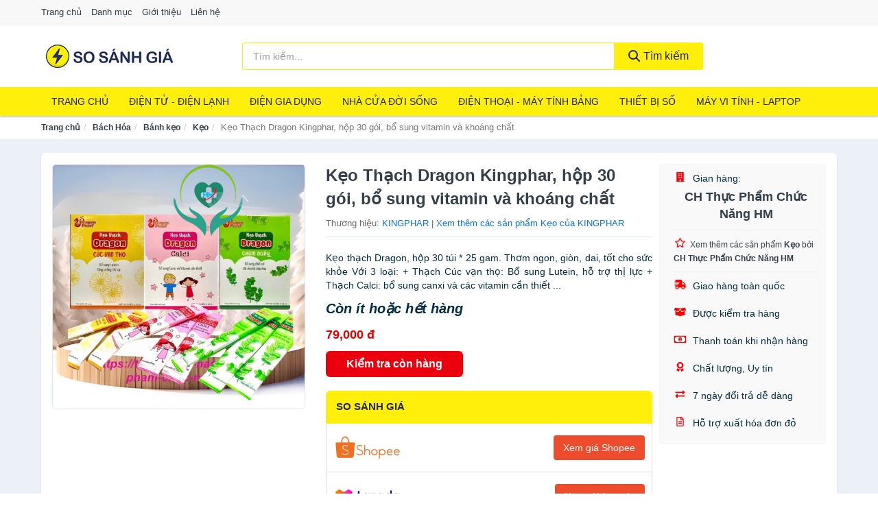

--- FILE ---
content_type: text/html; charset=UTF-8
request_url: https://sosanhgia.vn/keo-thach-dragon-kingphar-hop-30-nti274598197.html
body_size: 16441
content:
<!DOCTYPE html><html lang="vi"><head prefix="og: http://ogp.me/ns# fb: http://ogp.me/ns/fb# article: http://ogp.me/ns/article#"><meta charset="utf-8"><!--[if IE]><meta http-equiv='X-UA-Compatible' content='IE=edge,chrome=1'><![endif]--><meta name="viewport" content="width=device-width,minimum-scale=1,initial-scale=1"><title>Kẹo Thạch Dragon Kingphar, hộp 30 gói, bổ sung vitamin và khoáng chất - Kẹo Thương hiệu KINGPHAR | SoSanhGia.vn</title><meta name="description" content="Kẹo thạch Dragon, hộp 30 túi * 25 gam. Thơm ngon, giòn, dai, tốt cho sức khỏe Với 3 loại: + Thạch Cúc vạn thọ: Bổ sung Lutein, hỗ trợ thị lực + Thạch Calci: bổ sung canxi và các vitamin cần thiết ..."><meta name="keywords" content="Kẹo Thạch Dragon Kingphar, hộp 30 gói, bổ sung vitamin và khoáng chất"><meta name="robots" content="noodp"/><meta itemprop="name" content="Kẹo Thạch Dragon Kingphar, hộp 30 gói, bổ sung vitamin và khoáng chất - Kẹo Thương hiệu KINGPHAR | SoSanhGia.vn"><meta itemprop="description" content="Kẹo thạch Dragon, hộp 30 túi * 25 gam. Thơm ngon, giòn, dai, tốt cho sức khỏe Với 3 loại: + Thạch Cúc vạn thọ: Bổ sung Lutein, hỗ trợ thị lực + Thạch Calci: bổ sung canxi và các vitamin cần thiết ..."><meta itemprop="image" content="https://salt.tikicdn.com/ts/product/08/12/9d/1f1a84b41bc8468146f500e7d095eaa4.jpg"><meta name="twitter:card" content="summary"><meta name="twitter:site" content="SoSanhGia.vn"><meta name="twitter:title" content="Kẹo Thạch Dragon Kingphar, hộp 30 gói, bổ sung vitamin và khoáng chất - Kẹo Thương hiệu KINGPHAR | SoSanhGia.vn"><meta name="twitter:description" content="Kẹo thạch Dragon, hộp 30 túi * 25 gam. Thơm ngon, giòn, dai, tốt cho sức khỏe Với 3 loại: + Thạch Cúc vạn thọ: Bổ sung Lutein, hỗ trợ thị lực + Thạch Calci: bổ sung canxi và các vitamin cần thiết ..."><meta name="twitter:creator" content="@SoSanhGia.vn"><meta name="twitter:image" content="https://salt.tikicdn.com/ts/product/08/12/9d/1f1a84b41bc8468146f500e7d095eaa4.jpg"><meta property="og:title" content="Kẹo Thạch Dragon Kingphar, hộp 30 gói, bổ sung vitamin và khoáng chất - Kẹo Thương hiệu KINGPHAR | SoSanhGia.vn" /><meta property="og:type" content="website" /><meta property="og:url" content="https://sosanhgia.vn/keo-thach-dragon-kingphar-hop-30-nti274598197.html" /><meta property="og:image" content="https://salt.tikicdn.com/ts/product/08/12/9d/1f1a84b41bc8468146f500e7d095eaa4.jpg" /><meta property="og:description" content="Kẹo thạch Dragon, hộp 30 túi * 25 gam. Thơm ngon, giòn, dai, tốt cho sức khỏe Với 3 loại: + Thạch Cúc vạn thọ: Bổ sung Lutein, hỗ trợ thị lực + Thạch Calci: bổ sung canxi và các vitamin cần thiết ..." /><meta property="og:locale" content="vi_VN" /><meta property="og:site_name" content="So Sánh Giá" /><meta property="fb:app_id" content=""/><link rel="canonical" href="https://sosanhgia.vn/keo-thach-dragon-kingphar-hop-30-nti274598197.html" /><link rel="apple-touch-icon" sizes="180x180" href="https://sosanhgia.vn/img/icons/apple-touch-icon.png"><link rel="icon" type="image/png" sizes="32x32" href="https://sosanhgia.vn/img/icons/favicon-32x32.png"><link rel="icon" type="image/png" sizes="16x16" href="https://sosanhgia.vn/img/icons/favicon-16x16.png"><link rel="manifest" href="https://sosanhgia.vn/webmanifest.json"><link rel="mask-icon" href="https://sosanhgia.vn/img/icons/safari-pinned-tab.svg" color="#1d244a"><link rel="shortcut icon" href="/favicon.ico"><meta name="apple-mobile-web-app-title" content="So Sánh Giá"><meta name="application-name" content="So Sánh Giá"><meta name="msapplication-TileColor" content="#1d244a"><meta name="msapplication-TileImage" content="https://sosanhgia.vn/img/icons/mstile-144x144.png"><meta name="msapplication-config" content="https://sosanhgia.vn/img/icons/browserconfig.xml"><meta name="theme-color" content="#1d244a"><style type="text/css">html{font-family:-apple-system,BlinkMacSystemFont,"Segoe UI",Roboto,"Helvetica Neue",Arial,"Noto Sans",sans-serif,"Apple Color Emoji","Segoe UI Emoji","Segoe UI Symbol","Noto Color Emoji";-webkit-text-size-adjust:100%;-ms-text-size-adjust:100%}body{margin:0}article,aside,details,figcaption,figure,footer,header,hgroup,main,menu,nav,section,summary{display:block}audio,canvas,progress,video{display:inline-block;vertical-align:baseline}audio:not([controls]){display:none;height:0}[hidden],template{display:none}a{background-color:transparent}a:active,a:hover{outline:0}abbr[title]{border-bottom:1px dotted}b,strong{font-weight:600}dfn{font-style:italic}h1{margin:.67em 0;font-size:2em}mark{color:#000;background:#ff0}small{font-size:80%}sub,sup{position:relative;font-size:75%;line-height:0;vertical-align:baseline}sup{top:-.5em}sub{bottom:-.25em}img{border:0}svg:not(:root){overflow:hidden}figure{margin:1em 40px}hr{height:0;-webkit-box-sizing:content-box;-moz-box-sizing:content-box;box-sizing:content-box}pre{overflow:auto}code,kbd,pre,samp{font-family:monospace,monospace;font-size:1em}button,input,optgroup,select,textarea{margin:0;font:inherit;color:inherit}button{overflow:visible}button,select{text-transform:none}button,html input[type=button],input[type=reset],input[type=submit]{-webkit-appearance:button;cursor:pointer}button[disabled],html input[disabled]{cursor:default}button::-moz-focus-inner,input::-moz-focus-inner{padding:0;border:0}input{line-height:normal}input[type=checkbox],input[type=radio]{-webkit-box-sizing:border-box;-moz-box-sizing:border-box;box-sizing:border-box;padding:0}input[type=number]::-webkit-inner-spin-button,input[type=number]::-webkit-outer-spin-button{height:auto}input[type=search]{-webkit-box-sizing:content-box;-moz-box-sizing:content-box;box-sizing:content-box;-webkit-appearance:textfield}input[type=search]::-webkit-search-cancel-button,input[type=search]::-webkit-search-decoration{-webkit-appearance:none}fieldset{padding:.35em .625em .75em;margin:0 2px;border:1px solid silver}legend{padding:0;border:0}textarea{overflow:auto}optgroup{font-weight:600}table{border-spacing:0;border-collapse:collapse}td,th{padding:0}</style><link href="https://sosanhgia.vn/css/s1.css" rel="stylesheet"><!--[if lt IE 9]><script src="https://oss.maxcdn.com/html5shiv/3.7.3/html5shiv.min.js"></script><script src="https://oss.maxcdn.com/respond/1.4.2/respond.min.js"></script><![endif]--><script async src="https://www.googletagmanager.com/gtag/js?id=G-72G2J7DYS8"></script><script>window.dataLayer = window.dataLayer || [];function gtag(){dataLayer.push(arguments);}gtag('js', new Date());gtag('config', 'G-72G2J7DYS8');</script><link rel="amphtml" href="https://sosanhgia.vn/keo-thach-dragon-kingphar-hop-30-nti274598197.html?amp"><link href="https://sosanhgia.vn/css/lightslider.css" rel="stylesheet"><script src="https://cdn.onesignal.com/sdks/OneSignalSDK.js" async=""></script><script>var OneSignal = window.OneSignal || [];OneSignal.push(function() {OneSignal.init({appId: "453063ec-afeb-4da1-92e7-20e50e17bbe4"});});</script></head><body itemscope="" itemtype="http://schema.org/WebPage"><div id="header-top"><header itemscope="" itemtype="http://schema.org/WPHeader"><div id="top-header" class="hidden-xs"><div class="container"><div class="row"><div class="col-sm-12"><a href="https://sosanhgia.vn/" title="Trang chủ">Trang chủ</a> <a href="https://sosanhgia.vn/danh-muc/" title="Danh mục">Danh mục</a> <a href="https://sosanhgia.vn/p/gioi-thieu.html" title="Giới thiệu">Giới thiệu</a> <a href="https://sosanhgia.vn/p/lien-he.html" title="Liên hệ">Liên hệ</a></div></div></div></div><div id="main-header"><div class="container"><div class="row"><div class="col-xs-12 col-sm-4 col-md-3"><button type="button" class="visible-xs bnam-menu is-closed" data-toggle="offcanvas" aria-label="Menu"><span class="hamb-top"></span><span class="hamb-middle"></span><span class="hamb-bottom"></span></button><a href="https://sosanhgia.vn/" class="logo" itemprop="headline" title="SoSanhGia.vn"><img data-original="https://sosanhgia.vn/img/logo_header.jpg" class="lazy" alt="So Sánh Giá" src="[data-uri]" width="auto" height="auto"><noscript><img src="https://sosanhgia.vn/img/logo_header.jpg" alt="So Sánh Giá" srcset="https://sosanhgia.vn/img/logo_header@2x.jpg 2x"></noscript><span class="hidden" itemprop="description">So Sánh Giá</span></a></div><div id="header-search" class="hidden-xs col-sm-8 col-md-7"><form method="GET" action="https://sosanhgia.vn/" itemprop="potentialAction" itemscope="" itemtype="http://schema.org/SearchAction"><meta itemprop="target" content="https://sosanhgia.vn/?s={s}"><div class="input-group form"><input type="text" name="s" class="form-control" placeholder="Tìm kiếm..." aria-label="Tìm kiếm thương hiệu" value="" id="search-top"><span class="input-group-btn"><button class="btn btn-search-top" type="submit"><span class="s-icon"><span class="s-icon-circle"></span><span class="s-icon-rectangle"></span></span> Tìm kiếm</button></span></div></form></div></div></div></div></header></div><div id="search-mobi" class="container visible-xs"><div class="row"><div class="col-xs-12"><form method="GET" action="https://sosanhgia.vn/"><div class="input-group form"><input name="s" class="search-top form-control" placeholder="Tìm kiếm..." value="" type="text" aria-label="Tìm kiếm thương hiệu"><span class="input-group-btn"><button class="btn btn-danger btn-search-top" type="submit">Tìm kiếm</button></span></div></form></div></div></div><div id="header-nav"><div class="container"><nav id="main-nav" itemscope itemtype="http://schema.org/SiteNavigationElement" aria-label="Main navigation"><ul class="menu"><li><a href="https://sosanhgia.vn/" title="Trang chủ">Trang chủ</a></li><li class="dropdown"><a href="https://sosanhgia.vn/dien-tu-dien-lanh-4320/" title="Điện Tử - Điện Lạnh">Điện Tử - Điện Lạnh</a><ul class="dropdown-menu"><li><a href="https://sosanhgia.vn/tivi-5114/" title="Tivi">Tivi</a></li><li><a href="https://sosanhgia.vn/am-thanh-phu-kien-tivi-26667/" title="Âm thanh & Phụ kiện Tivi">Âm thanh & Phụ kiện Tivi</a></li><li><a href="https://sosanhgia.vn/may-giat-3961/" title="Máy giặt">Máy giặt</a></li><li><a href="https://sosanhgia.vn/may-say-quan-ao-3962/" title="Máy sấy quần áo">Máy sấy quần áo</a></li><li><a href="https://sosanhgia.vn/may-rua-chen-3963/" title="Máy rửa chén">Máy rửa chén</a></li><li><a href="https://sosanhgia.vn/may-lanh-may-dieu-hoa-3964/" title="Máy lạnh - Máy điều hòa">Máy lạnh - Máy điều hòa</a></li><li><a href="https://sosanhgia.vn/may-nuoc-nong-3965/" title="Máy nước nóng">Máy nước nóng</a></li><li><a href="https://sosanhgia.vn/tu-lanh-2427/" title="Tủ lạnh">Tủ lạnh</a></li><li><a href="https://sosanhgia.vn/tu-dong-tu-mat-3967/" title="Tủ đông - Tủ mát">Tủ đông - Tủ mát</a></li><li><a href="https://sosanhgia.vn/tu-uop-ruou-3968/" title="Tủ ướp rượu">Tủ ướp rượu</a></li><li><a href="https://sosanhgia.vn/phu-kien-dien-lanh-8173/" title="Phụ kiện điện lạnh">Phụ kiện điện lạnh</a></li></ul></li><li class="dropdown o-col"><a href="https://sosanhgia.vn/dien-gia-dung-1981/" title="Điện Gia Dụng">Điện Gia Dụng</a><ul class="dropdown-menu"><li><a href="https://sosanhgia.vn/do-dung-nha-bep-1983/" title="Đồ dùng nhà bếp">Đồ dùng nhà bếp</a></li><li><a href="https://sosanhgia.vn/thiet-bi-gia-dinh-2045/" title="Thiết bị gia đình">Thiết bị gia đình</a></li></ul></li><li class="dropdown"><a href="https://sosanhgia.vn/nha-cua-doi-song-1982/" title="Nhà Cửa Đời Sống">Nhà Cửa Đời Sống</a><ul class="dropdown-menu"><li><a href="https://sosanhgia.vn/nha-bep-2050/" title="Dụng cụ nhà bếp">Dụng cụ nhà bếp</a></li><li><a href="https://sosanhgia.vn/phong-an-2053/" title="Đồ dùng phòng ăn">Đồ dùng phòng ăn</a></li><li><a href="https://sosanhgia.vn/do-dung-phong-ngu-8412/" title="Đồ dùng phòng ngủ">Đồ dùng phòng ngủ</a></li><li><a href="https://sosanhgia.vn/noi-that-2249/" title="Nội thất">Nội thất</a></li><li><a href="https://sosanhgia.vn/trang-tri-nha-cua-2072/" title="Trang trí nhà cửa">Trang trí nhà cửa</a></li><li><a href="https://sosanhgia.vn/den-thiet-bi-chieu-sang-2114/" title="Đèn & thiết bị chiếu sáng">Đèn & thiết bị chiếu sáng</a></li><li><a href="https://sosanhgia.vn/ngoai-troi-san-vuon-2322/" title="Ngoài trời & sân vườn">Ngoài trời & sân vườn</a></li><li><a href="https://sosanhgia.vn/do-dung-va-thiet-bi-nha-tam-2065/" title="Đồ dùng và thiết bị nhà tắm">Đồ dùng và thiết bị nhà tắm</a></li><li><a href="https://sosanhgia.vn/sua-chua-nha-cua-2073/" title="Sửa chữa nhà cửa">Sửa chữa nhà cửa</a></li><li><a href="https://sosanhgia.vn/nhac-cu-10167/" title="Nhạc cụ">Nhạc cụ</a></li><li><a href="https://sosanhgia.vn/hoa-tuoi-va-cay-canh-18951/" title="Hoa tươi và cây cảnh">Hoa tươi và cây cảnh</a></li><li><a href="https://sosanhgia.vn/thiet-bi-dieu-khien-thong-minh-20591/" title="Thiết bị điều khiển thông minh">Thiết bị điều khiển thông minh</a></li><li><a href="https://sosanhgia.vn/dung-cu-diet-chuot-con-trung-23103/" title="Dụng cụ diệt chuột, côn trùng">Dụng cụ diệt chuột, côn trùng</a></li><li><a href="https://sosanhgia.vn/pin-va-dung-cu-sac-pin-23111/" title="Pin và dụng cụ sạc pin">Pin và dụng cụ sạc pin</a></li><li><a href="https://sosanhgia.vn/o-cam-dien-2120/" title="Ổ cắm điện">Ổ cắm điện</a></li><li><a href="https://sosanhgia.vn/dung-cu-ve-sinh-23117/" title="Dụng cụ vệ sinh">Dụng cụ vệ sinh</a></li><li><a href="https://sosanhgia.vn/phu-kien-giat-ui-23143/" title="Phụ kiện giặt ủi">Phụ kiện giặt ủi</a></li><li><a href="https://sosanhgia.vn/bao-ve-nha-cua-23145/" title="Bảo vệ nhà cửa">Bảo vệ nhà cửa</a></li><li><a href="https://sosanhgia.vn/do-tho-cung-23153/" title="Đồ thờ cúng">Đồ thờ cúng</a></li><li><a href="https://sosanhgia.vn/vat-pham-phong-thuy-5947/" title="Vật phẩm phong thủy">Vật phẩm phong thủy</a></li><li><a href="https://sosanhgia.vn/on-ap-bien-ap-11953/" title="Ổn áp, biến áp">Ổn áp, biến áp</a></li></ul></li><li class="dropdown o-col"><a href="https://sosanhgia.vn/dien-thoai-may-tinh-bang-1888/" title="Điện Thoại - Máy Tính Bảng">Điện Thoại - Máy Tính Bảng</a><ul class="dropdown-menu"><li><a href="https://sosanhgia.vn/dien-thoai-smartphone-1894/" title="Điện thoại Smartphone">Điện thoại Smartphone</a></li><li><a href="https://sosanhgia.vn/may-tinh-bang-1893/" title="Máy tính bảng">Máy tính bảng</a></li><li><a href="https://sosanhgia.vn/may-doc-sach-28955/" title="Máy đọc sách">Máy đọc sách</a></li><li><a href="https://sosanhgia.vn/dien-thoai-pho-thong-1895/" title="Điện thoại phổ thông">Điện thoại phổ thông</a></li><li><a href="https://sosanhgia.vn/dien-thoai-ban-8160/" title="Điện thoại bàn">Điện thoại bàn</a></li></ul></li><li class="dropdown o-col"><a href="https://sosanhgia.vn/thiet-bi-so-1914/" title="Thiết Bị Số">Thiết Bị Số</a><ul class="dropdown-menu"><li><a href="https://sosanhgia.vn/thiet-bi-am-thanh-va-phu-kien-8314/" title="Thiết Bị Âm Thanh và Phụ Kiện">Thiết Bị Âm Thanh và Phụ Kiện</a></li><li><a href="https://sosanhgia.vn/thiet-bi-choi-game-va-phu-kien-2766/" title="Thiết Bị Chơi Game và Phụ Kiện">Thiết Bị Chơi Game và Phụ Kiện</a></li><li><a href="https://sosanhgia.vn/thiet-bi-deo-thong-minh-va-phu-kien-8138/" title="Thiết Bị Đeo Thông Minh và Phụ Kiện">Thiết Bị Đeo Thông Minh và Phụ Kiện</a></li><li><a href="https://sosanhgia.vn/thiet-bi-thong-minh-va-linh-kien-dien-tu-28531/" title="Thiết Bị Thông Minh và Linh Kiện Điện Tử">Thiết Bị Thông Minh và Linh Kiện Điện Tử</a></li><li><a href="https://sosanhgia.vn/phu-kien-dien-thoai-va-may-tinh-bang-8313/" title="Phụ Kiện Điện Thoại và Máy Tính Bảng">Phụ Kiện Điện Thoại và Máy Tính Bảng</a></li><li><a href="https://sosanhgia.vn/phu-kien-may-tinh-va-laptop-28769/" title="Phụ kiện máy tính và Laptop">Phụ kiện máy tính và Laptop</a></li></ul></li><li class="dropdown o-col"><a href="https://sosanhgia.vn/may-vi-tinh-laptop-1945/" title="Máy Vi Tính - Laptop">Máy Vi Tính - Laptop</a><ul class="dropdown-menu"><li><a href="https://sosanhgia.vn/laptop-8194/" title="Laptop">Laptop</a></li><li><a href="https://sosanhgia.vn/thiet-bi-van-phong-thiet-bi-ngoai-vi-12983/" title="Thiết Bị Văn Phòng - Thiết Bị Ngoại Vi">Thiết Bị Văn Phòng - Thiết Bị Ngoại Vi</a></li><li><a href="https://sosanhgia.vn/thiet-bi-luu-tru-8159/" title="Thiết Bị Lưu Trữ">Thiết Bị Lưu Trữ</a></li><li><a href="https://sosanhgia.vn/thiet-bi-mang-2762/" title="Thiết Bị Mạng">Thiết Bị Mạng</a></li><li><a href="https://sosanhgia.vn/pc-may-tinh-bo-8192/" title="PC - Máy Tính Bộ">PC - Máy Tính Bộ</a></li><li><a href="https://sosanhgia.vn/linh-kien-may-tinh-phu-kien-may-tinh-8228/" title="Linh Kiện Máy Tính - Phụ Kiện Máy Tính">Linh Kiện Máy Tính - Phụ Kiện Máy Tính</a></li></ul></li><li class="dropdown o-col"><a href="https://sosanhgia.vn/may-anh-quay-phim-1900/" title="Máy Ảnh - Quay Phim">Máy Ảnh - Quay Phim</a><ul class="dropdown-menu"><li><a href="https://sosanhgia.vn/may-anh-28905/" title="Máy Ảnh">Máy Ảnh</a></li><li><a href="https://sosanhgia.vn/phu-kien-may-anh-may-quay-1917/" title="Phụ Kiện Máy Ảnh, Máy Quay">Phụ Kiện Máy Ảnh, Máy Quay</a></li><li><a href="https://sosanhgia.vn/balo-tui-dung-bao-da-1939/" title="Balo - Túi Đựng - Bao Da">Balo - Túi Đựng - Bao Da</a></li><li><a href="https://sosanhgia.vn/ong-kinh-ong-ngam-28893/" title="Ống Kính - Ống Ngắm">Ống Kính - Ống Ngắm</a></li><li><a href="https://sosanhgia.vn/ong-kinh-lens-2856/" title="Ống Kính (Lens)">Ống Kính (Lens)</a></li><li><a href="https://sosanhgia.vn/thiet-bi-anh-sang-28913/" title="Thiết Bị Ánh Sáng">Thiết Bị Ánh Sáng</a></li><li><a href="https://sosanhgia.vn/thiet-bi-quay-phim-28921/" title="Thiết Bị Quay Phim">Thiết Bị Quay Phim</a></li><li><a href="https://sosanhgia.vn/camera-giam-sat-4176/" title="Camera Giám Sát">Camera Giám Sát</a></li><li><a href="https://sosanhgia.vn/may-bay-camera-va-phu-kien-8146/" title="Máy Bay Camera và Phụ Kiện">Máy Bay Camera và Phụ Kiện</a></li><li><a href="https://sosanhgia.vn/camera-hanh-trinh-action-camera-va-phu-kien-28933/" title="Camera Hành Trình - Action Camera và Phụ Kiện">Camera Hành Trình - Action Camera và Phụ Kiện</a></li></ul></li><li class="dropdown o-col"><a href="https://sosanhgia.vn/me-va-be-2648/" title="Mẹ và Bé">Mẹ và Bé</a><ul class="dropdown-menu"><li><a href="https://sosanhgia.vn/ta-bim-cho-be-2650/" title="Tã, Bỉm">Tã, Bỉm</a></li><li><a href="https://sosanhgia.vn/dinh-duong-cho-be-8438/" title="Dinh dưỡng cho bé">Dinh dưỡng cho bé</a></li><li><a href="https://sosanhgia.vn/thuc-pham-an-dam-6667/" title="Thực phẩm ăn dặm">Thực phẩm ăn dặm</a></li><li><a href="https://sosanhgia.vn/dinh-duong-cho-me-10515/" title="Dinh dưỡng cho mẹ">Dinh dưỡng cho mẹ</a></li><li><a href="https://sosanhgia.vn/dinh-duong-cho-nguoi-lon-10517/" title="Dinh dưỡng cho người lớn">Dinh dưỡng cho người lớn</a></li><li><a href="https://sosanhgia.vn/do-dung-cho-be-11700/" title="Đồ dùng cho bé">Đồ dùng cho bé</a></li><li><a href="https://sosanhgia.vn/thoi-trang-cho-me-va-be-11702/" title="Thời Trang Cho Mẹ Và Bé">Thời Trang Cho Mẹ Và Bé</a></li><li><a href="https://sosanhgia.vn/do-choi-5349/" title="Đồ chơi">Đồ chơi</a></li><li><a href="https://sosanhgia.vn/cham-soc-me-mang-thai-sau-sinh-2739/" title="Chăm sóc mẹ mang thai, sau sinh">Chăm sóc mẹ mang thai, sau sinh</a></li><li><a href="https://sosanhgia.vn/chuan-bi-mang-thai-10669/" title="Chuẩn bị mang thai">Chuẩn bị mang thai</a></li></ul></li><li class="dropdown"><a href="https://sosanhgia.vn/the-thao-da-ngoai-2074/" title="Thể Thao - Dã Ngoại">Thể Thao - Dã Ngoại</a><ul class="dropdown-menu"><li><a href="https://sosanhgia.vn/cac-mon-the-thao-choi-vot-8510/" title="Các môn thể thao chơi vợt">Các môn thể thao chơi vợt</a></li><li><a href="https://sosanhgia.vn/the-thao-dong-doi-4326/" title="Các môn thể thao đồng đội">Các môn thể thao đồng đội</a></li><li><a href="https://sosanhgia.vn/cac-mon-the-thao-doi-khang-23219/" title="Các môn thể thao đối kháng">Các môn thể thao đối kháng</a></li><li><a href="https://sosanhgia.vn/cac-mon-the-thao-khac-24101/" title="Các môn thể thao khác">Các môn thể thao khác</a></li><li><a href="https://sosanhgia.vn/dung-cu-thiet-bi-tap-the-thao-24227/" title="Dụng cụ - thiết bị tập thể thao">Dụng cụ - thiết bị tập thể thao</a></li><li><a href="https://sosanhgia.vn/giay-the-thao-nam-6925/" title="Giày thể thao nam">Giày thể thao nam</a></li><li><a href="https://sosanhgia.vn/trang-phuc-the-thao-nam-6239/" title="Trang phục thể thao nam">Trang phục thể thao nam</a></li><li><a href="https://sosanhgia.vn/giay-the-thao-nu-6926/" title="Giày thể thao nữ">Giày thể thao nữ</a></li><li><a href="https://sosanhgia.vn/trang-phuc-the-thao-nu-6240/" title="Trang phục thể thao nữ">Trang phục thể thao nữ</a></li><li><a href="https://sosanhgia.vn/dung-cu-leo-nui-24357/" title="Dụng cụ leo núi">Dụng cụ leo núi</a></li><li><a href="https://sosanhgia.vn/do-dung-da-ngoai-8527/" title="Đồ dùng dã ngoại">Đồ dùng dã ngoại</a></li><li><a href="https://sosanhgia.vn/dung-cu-cau-ca-24393/" title="Dụng cụ câu cá">Dụng cụ câu cá</a></li><li><a href="https://sosanhgia.vn/phu-kien-the-thao-24405/" title="Phụ kiện thể thao">Phụ kiện thể thao</a></li><li><a href="https://sosanhgia.vn/the-thao-duoi-nuoc-8512/" title="Thể thao dưới nước">Thể thao dưới nước</a></li><li><a href="https://sosanhgia.vn/thuc-pham-bo-sung-nang-luong-10902/" title="Thực phẩm bổ sung năng lượng">Thực phẩm bổ sung năng lượng</a></li></ul></li><li class="dropdown o-col"><a href="https://sosanhgia.vn/o-to-xe-may-xe-dap-8693/" title="Ô Tô - Xe Máy - Xe Đạp">Ô Tô - Xe Máy - Xe Đạp</a><ul class="dropdown-menu"><li><a href="https://sosanhgia.vn/xe-may-8696/" title="Xe máy">Xe máy</a></li><li><a href="https://sosanhgia.vn/xe-dien-6169/" title="Xe điện">Xe điện</a></li><li><a href="https://sosanhgia.vn/xe-dap-8530/" title="Xe đạp">Xe đạp</a></li><li><a href="https://sosanhgia.vn/xe-scooter-8534/" title="Xe Scooter">Xe Scooter</a></li><li><a href="https://sosanhgia.vn/phu-kien-cham-soc-xe-24931/" title="Phụ kiện - Chăm sóc xe">Phụ kiện - Chăm sóc xe</a></li><li><a href="https://sosanhgia.vn/dich-vu-lap-dat-17307/" title="Dịch vụ, lắp đặt">Dịch vụ, lắp đặt</a></li></ul></li><li class="dropdown o-col"><a href="https://sosanhgia.vn/sach-8421/" title="Sách">Sách</a><ul class="dropdown-menu"><li><a href="https://sosanhgia.vn/sach-tieng-anh-419/" title="English Books">English Books</a></li><li><a href="https://sosanhgia.vn/sach-truyen-tieng-viet-415/" title="Sách tiếng Việt">Sách tiếng Việt</a></li><li><a href="https://sosanhgia.vn/van-phong-pham-qua-luu-niem-7840/" title="Văn phòng phẩm">Văn phòng phẩm</a></li><li><a href="https://sosanhgia.vn/qua-luu-niem-18427/" title="Quà lưu niệm">Quà lưu niệm</a></li></ul></li><li class="dropdown"><a href="https://sosanhgia.vn/lam-dep-suc-khoe-1619/" title="Làm Đẹp - Sức Khỏe">Làm Đẹp - Sức Khỏe</a><ul class="dropdown-menu"><li><a href="https://sosanhgia.vn/cham-soc-da-mat-1681/" title="Chăm sóc da mặt">Chăm sóc da mặt</a></li><li><a href="https://sosanhgia.vn/trang-diem-1683/" title="Trang điểm">Trang điểm</a></li><li><a href="https://sosanhgia.vn/cham-soc-ca-nhan-1693/" title="Chăm sóc cá nhân">Chăm sóc cá nhân</a></li><li><a href="https://sosanhgia.vn/cham-soc-co-the-1691/" title="Chăm sóc cơ thể">Chăm sóc cơ thể</a></li><li><a href="https://sosanhgia.vn/duoc-my-pham-5973/" title="Dược mỹ phẩm">Dược mỹ phẩm</a></li><li><a href="https://sosanhgia.vn/san-pham-thien-nhien-handmade-5972/" title="Sản phẩm thiên nhiên">Sản phẩm thiên nhiên</a></li><li><a href="https://sosanhgia.vn/cham-soc-toc-da-dau-1690/" title="Chăm sóc tóc và da đầu">Chăm sóc tóc và da đầu</a></li><li><a href="https://sosanhgia.vn/nuoc-hoa-1694/" title="Nước hoa">Nước hoa</a></li><li><a href="https://sosanhgia.vn/thiet-bi-lam-dep-2405/" title="Thiết bị làm đẹp">Thiết bị làm đẹp</a></li><li><a href="https://sosanhgia.vn/thiet-bi-cham-soc-suc-khoe-2406/" title="Thiết bị chăm sóc sức khỏe">Thiết bị chăm sóc sức khỏe</a></li><li><a href="https://sosanhgia.vn/ho-tro-tinh-duc-8241/" title="Hỗ trợ tình dục">Hỗ trợ tình dục</a></li><li><a href="https://sosanhgia.vn/bo-san-pham-lam-dep-8260/" title="Bộ sản phẩm làm đẹp">Bộ sản phẩm làm đẹp</a></li><li><a href="https://sosanhgia.vn/tinh-dau-spa-11447/" title="Tinh dầu spa">Tinh dầu spa</a></li></ul></li><li class="dropdown"><a href="https://sosanhgia.vn/bach-hoa-4483/" title="Bách Hóa">Bách Hóa</a><ul class="dropdown-menu"><li><a href="https://sosanhgia.vn/cham-soc-nha-cua-15177/" title="Chăm sóc nhà cửa">Chăm sóc nhà cửa</a></li><li><a href="https://sosanhgia.vn/banh-keo-4520/" title="Bánh kẹo">Bánh kẹo</a></li><li><a href="https://sosanhgia.vn/thuc-pham-15173/" title="Thực phẩm">Thực phẩm</a></li><li><a href="https://sosanhgia.vn/do-uong-giai-khat-24123/" title="Đồ uống - Giải khát">Đồ uống - Giải khát</a></li><li><a href="https://sosanhgia.vn/gia-vi-4521/" title="Gia vị">Gia vị</a></li><li><a href="https://sosanhgia.vn/thu-cung-5550/" title="Chăm sóc thú cưng">Chăm sóc thú cưng</a></li><li><a href="https://sosanhgia.vn/bo-qua-tang-11446/" title="Bộ quà tặng">Bộ quà tặng</a></li><li><a href="https://sosanhgia.vn/do-uong-pha-che-23097/" title="Đồ uống - Pha chế">Đồ uống - Pha chế</a></li><li><a href="https://sosanhgia.vn/thuc-pham-chay-5578/" title="Thực phẩm chay">Thực phẩm chay</a></li><li><a href="https://sosanhgia.vn/thuc-pham-bo-duong-8339/" title="Thực phẩm bổ dưỡng">Thực phẩm bổ dưỡng</a></li><li><a href="https://sosanhgia.vn/thuc-pham-bao-ve-suc-khoe-11350/" title="Thực phẩm bảo vệ sức khỏe">Thực phẩm bảo vệ sức khỏe</a></li><li><a href="https://sosanhgia.vn/thuc-pham-cao-cap-11445/" title="Thực phẩm cao cấp">Thực phẩm cao cấp</a></li><li><a href="https://sosanhgia.vn/thuc-pham-huu-co-11759/" title="Thực phẩm hữu cơ">Thực phẩm hữu cơ</a></li></ul></li><li class="dropdown"><a href="https://sosanhgia.vn/thoi-trang-nam-1014/" title="Thời trang Nam">Thời trang Nam</a><ul class="dropdown-menu"><li><a href="https://sosanhgia.vn/ao-thun-nam-1016/" title="Áo thun nam">Áo thun nam</a></li><li><a href="https://sosanhgia.vn/ao-so-mi-nam-1017/" title="Áo sơ mi nam">Áo sơ mi nam</a></li><li><a href="https://sosanhgia.vn/ao-vest-ao-khoac-nam-1024/" title="Áo vest - Áo khoác nam">Áo vest - Áo khoác nam</a></li><li><a href="https://sosanhgia.vn/ao-hoodie-nam-10481/" title="Áo hoodie nam">Áo hoodie nam</a></li><li><a href="https://sosanhgia.vn/ao-ni-ao-len-nam-4645/" title="Áo nỉ - Áo len nam">Áo nỉ - Áo len nam</a></li><li><a href="https://sosanhgia.vn/quan-nam-27661/" title="Quần nam">Quần nam</a></li><li><a href="https://sosanhgia.vn/do-ngu-do-mac-nha-nam-27669/" title="Đồ ngủ, đồ mặc nhà nam">Đồ ngủ, đồ mặc nhà nam</a></li><li><a href="https://sosanhgia.vn/do-doi-do-gia-dinh-nam-49615/" title="Đồ đôi - Đồ gia đình nam">Đồ đôi - Đồ gia đình nam</a></li><li><a href="https://sosanhgia.vn/do-lot-nam-27647/" title="Đồ lót nam">Đồ lót nam</a></li><li><a href="https://sosanhgia.vn/quan-ao-nam-kich-co-lon-49623/" title="Quần áo nam kích cỡ lớn">Quần áo nam kích cỡ lớn</a></li><li><a href="https://sosanhgia.vn/quan-ao-nam-trung-nien-49631/" title="Quần áo nam trung niên">Quần áo nam trung niên</a></li><li><a href="https://sosanhgia.vn/do-boi-do-di-bien-nam-16103/" title="Đồ bơi - Đồ đi biển nam">Đồ bơi - Đồ đi biển nam</a></li></ul></li><li class="dropdown o-col"><a href="https://sosanhgia.vn/thoi-trang-nu-1030/" title="Thời trang Nữ">Thời trang Nữ</a><ul class="dropdown-menu"><li><a href="https://sosanhgia.vn/ao-nu-1797/" title="Áo nữ">Áo nữ</a></li><li><a href="https://sosanhgia.vn/dam-vay-lien-1040/" title="Đầm nữ">Đầm nữ</a></li><li><a href="https://sosanhgia.vn/chan-vay-nu-5503/" title="Chân váy">Chân váy</a></li><li><a href="https://sosanhgia.vn/quan-nu-27699/" title="Quần nữ">Quần nữ</a></li><li><a href="https://sosanhgia.vn/ao-khoac-nu-1035/" title="Áo khoác nữ">Áo khoác nữ</a></li><li><a href="https://sosanhgia.vn/ao-lien-quan-bo-trang-phuc-1801/" title="Áo liền quần - Bộ trang phục">Áo liền quần - Bộ trang phục</a></li><li><a href="https://sosanhgia.vn/thoi-trang-bau-va-sau-sinh-49471/" title="Thời trang bầu và sau sinh">Thời trang bầu và sau sinh</a></li><li><a href="https://sosanhgia.vn/thoi-trang-trung-nien-49483/" title="Thời trang trung niên">Thời trang trung niên</a></li><li><a href="https://sosanhgia.vn/do-ngu-do-mac-nha-nu-1607/" title="Đồ ngủ - Đồ mặc nhà nữ">Đồ ngủ - Đồ mặc nhà nữ</a></li><li><a href="https://sosanhgia.vn/trang-phuc-boi-nu-6278/" title="Trang phục bơi nữ">Trang phục bơi nữ</a></li></ul></li><li class="dropdown o-col"><a href="https://sosanhgia.vn/tui-thoi-trang-nam-27715/" title="Túi thời trang Nam">Túi thời trang Nam</a><ul class="dropdown-menu"><li><a href="https://sosanhgia.vn/tui-xach-cong-so-nam-5436/" title="Túi xách công sở nam">Túi xách công sở nam</a></li><li><a href="https://sosanhgia.vn/phu-kien-nam-tui-xach-1057/" title="Túi đeo chéo nam">Túi đeo chéo nam</a></li><li><a href="https://sosanhgia.vn/tui-bao-tu-tui-deo-bung-49749/" title="Túi bao tử, túi đeo bụng">Túi bao tử, túi đeo bụng</a></li><li><a href="https://sosanhgia.vn/vi-nam-1058/" title="Ví nam">Ví nam</a></li></ul></li><li class="dropdown o-col"><a href="https://sosanhgia.vn/tui-thoi-trang-nu-1075/" title="Túi thời trang Nữ">Túi thời trang Nữ</a><ul class="dropdown-menu"><li><a href="https://sosanhgia.vn/tui-deo-vai-nu-4658/" title="Túi tote nữ">Túi tote nữ</a></li><li><a href="https://sosanhgia.vn/tui-deo-cheo-tui-deo-vai-nu-4657/" title="Túi đeo chéo, túi đeo vai nữ">Túi đeo chéo, túi đeo vai nữ</a></li><li><a href="https://sosanhgia.vn/tui-cam-tay-nu-4659/" title="Túi xách tay nữ">Túi xách tay nữ</a></li><li><a href="https://sosanhgia.vn/vi-bop-nu-4660/" title="Ví nữ">Ví nữ</a></li><li><a href="https://sosanhgia.vn/phu-kien-tui-8451/" title="Phụ kiện túi">Phụ kiện túi</a></li></ul></li><li class="dropdown o-col"><a href="https://sosanhgia.vn/giay-dep-nam-1785/" title="Giày - Dép Nam">Giày - Dép Nam</a><ul class="dropdown-menu"><li><a href="https://sosanhgia.vn/giay-the-thao-nam-27671/" title="Giày thể thao nam">Giày thể thao nam</a></li><li><a href="https://sosanhgia.vn/giay-luoi-nam-5439/" title="Giày lười nam">Giày lười nam</a></li><li><a href="https://sosanhgia.vn/giay-tay-cong-so-1680/" title="Giày tây nam">Giày tây nam</a></li><li><a href="https://sosanhgia.vn/giay-sandals-nam-5440/" title="Giày sandals nam">Giày sandals nam</a></li><li><a href="https://sosanhgia.vn/dep-nam-5441/" title="Dép nam">Dép nam</a></li><li><a href="https://sosanhgia.vn/giay-boots-nam-8436/" title="Giày boots nam">Giày boots nam</a></li><li><a href="https://sosanhgia.vn/phu-kien-giay-nam-8437/" title="Phụ kiện giày nam">Phụ kiện giày nam</a></li></ul></li><li class="dropdown o-col"><a href="https://sosanhgia.vn/giay-dep-nu-1802/" title="Giày - Dép Nữ">Giày - Dép Nữ</a><ul class="dropdown-menu"><li><a href="https://sosanhgia.vn/giay-cao-got-8454/" title="Giày cao gót">Giày cao gót</a></li><li><a href="https://sosanhgia.vn/giay-the-thao-nu-27703/" title="Giày thể thao nữ">Giày thể thao nữ</a></li><li><a href="https://sosanhgia.vn/giay-sandals-nu-4649/" title="Giày sandals nữ">Giày sandals nữ</a></li><li><a href="https://sosanhgia.vn/giay-bup-be-1291/" title="Giày búp bê">Giày búp bê</a></li><li><a href="https://sosanhgia.vn/giay-de-xuong-nu-1107/" title="Giày Đế xuồng nữ">Giày Đế xuồng nữ</a></li><li><a href="https://sosanhgia.vn/giay-boots-nu-1080/" title="Giày boots nữ">Giày boots nữ</a></li><li><a href="https://sosanhgia.vn/dep-guoc-nu-1083/" title="Dép - Guốc nữ">Dép - Guốc nữ</a></li><li><a href="https://sosanhgia.vn/giay-luoi-nu-4650/" title="Giày lười nữ">Giày lười nữ</a></li><li><a href="https://sosanhgia.vn/phu-kien-giay-8456/" title="Phụ kiện giày">Phụ kiện giày</a></li></ul></li><li class="dropdown o-col"><a href="https://sosanhgia.vn/balo-va-vali-6099/" title="Balo và Vali">Balo và Vali</a><ul class="dropdown-menu"><li><a href="https://sosanhgia.vn/balo-27707/" title="Balo">Balo</a></li><li><a href="https://sosanhgia.vn/balo-cap-tui-chong-soc-laptop-27711/" title="Balo, cặp, túi chống sốc laptop">Balo, cặp, túi chống sốc laptop</a></li><li><a href="https://sosanhgia.vn/tui-du-lich-va-phu-kien-8486/" title="Túi du lịch và phụ kiện">Túi du lịch và phụ kiện</a></li><li><a href="https://sosanhgia.vn/vali-phu-kien-vali-6625/" title="Vali, phụ kiện vali">Vali, phụ kiện vali</a></li></ul></li><li class="dropdown o-col"><a href="https://sosanhgia.vn/dong-ho-va-trang-suc-8470/" title="Đồng hồ và Trang sức">Đồng hồ và Trang sức</a><ul class="dropdown-menu"><li><a href="https://sosanhgia.vn/dong-ho-nam-1877/" title="Đồng hồ nam">Đồng hồ nam</a></li><li><a href="https://sosanhgia.vn/dong-ho-nu-1076/" title="Đồng hồ nữ">Đồng hồ nữ</a></li><li><a href="https://sosanhgia.vn/dong-ho-tre-em-11474/" title="Đồng hồ trẻ em">Đồng hồ trẻ em</a></li><li><a href="https://sosanhgia.vn/phu-kien-dong-ho-27641/" title="Phụ kiện đồng hồ">Phụ kiện đồng hồ</a></li><li><a href="https://sosanhgia.vn/trang-suc-8473/" title="Trang sức">Trang sức</a></li></ul></li><li class="dropdown o-col"><a href="https://sosanhgia.vn/phu-kien-thoi-trang-27597/" title="Phụ kiện thời trang">Phụ kiện thời trang</a><ul class="dropdown-menu"><li><a href="https://sosanhgia.vn/mat-kinh-8469/" title="Mắt kính">Mắt kính</a></li><li><a href="https://sosanhgia.vn/phu-kien-thoi-trang-nu-1074/" title="Phụ kiện thời trang nữ">Phụ kiện thời trang nữ</a></li><li><a href="https://sosanhgia.vn/phu-kien-thoi-trang-nam-27649/" title="Phụ kiện thời trang nam">Phụ kiện thời trang nam</a></li></ul></li></ul></nav></div></div><div class="overlay"></div><script type="application/ld+json">{"@context":"http://schema.org","@type":"BreadcrumbList","itemListElement":[{"@type":"ListItem","position":1,"item":{"@id":"https://sosanhgia.vn/","name":"So Sánh Giá"}},{"@type":"ListItem","position":2,"item":{"@id":"https://sosanhgia.vn/bach-hoa-4483/","name":"Bách Hóa"}},{"@type":"ListItem","position":3,"item":{"@id":"https://sosanhgia.vn/banh-keo-4520/","name":"Bánh kẹo"}},{"@type":"ListItem","position":4,"item":{"@id":"https://sosanhgia.vn/keo-8375/","name":"Kẹo"}},{"@type":"ListItem","position":5,"item":{"@id":"https://sosanhgia.vn/keo-thach-dragon-kingphar-hop-30-nti274598197.html","name":"Kẹo Thạch Dragon Kingphar, hộp 30 gói, bổ sung vitamin và khoáng chất"}}]}</script><div id="breadcrumb"><div class="container"><ol class="breadcrumb"><li><a href="https://sosanhgia.vn/" title="Trang chủ So Sánh Giá">Trang chủ</a></li><li><a href="https://sosanhgia.vn/bach-hoa-4483/" title="Bách Hóa">Bách Hóa</a></li><li><a href="https://sosanhgia.vn/banh-keo-4520/" title="Bánh kẹo">Bánh kẹo</a></li><li><a href="https://sosanhgia.vn/keo-8375/" title="Kẹo">Kẹo</a></li><li class="active hidden-xs">Kẹo Thạch Dragon Kingphar, hộp 30 gói, bổ sung vitamin và khoáng chất</li></ol></div></div><script type="application/ld+json">{"@context":"http://schema.org/","@type":"Product","name":"K\u1eb9o Th\u1ea1ch Dragon Kingphar, h\u1ed9p 30 g\u00f3i, b\u1ed5 sung vitamin v\u00e0 kho\u00e1ng ch\u1ea5t","image":"https://salt.tikicdn.com/ts/product/08/12/9d/1f1a84b41bc8468146f500e7d095eaa4.jpg","description":"K\u1eb9o th\u1ea1ch Dragon, h\u1ed9p 30 t\u00fai * 25 gam. Th\u01a1m ngon, gi\u00f2n, dai, t\u1ed1t cho s\u1ee9c kh\u1ecfe V\u1edbi 3 lo\u1ea1i: + Th\u1ea1ch C\u00fac v\u1ea1n th\u1ecd: B\u1ed5 sung Lutein, h\u1ed7 tr\u1ee3 th\u1ecb l\u1ef1c + Th\u1ea1ch Calci: b\u1ed5 sung canxi v\u00e0 c\u00e1c vitamin c\u1ea7n thi\u1ebft ...","url":"https://sosanhgia.vn/keo-thach-dragon-kingphar-hop-30-nti274598197.html","itemCondition":"http://schema.org/NewCondition","sku":"3419899018742","mpn":"3419899018742","brand":{"@type":"Thing","name":"KINGPHAR"},"offers":{"@type":"Offer","price":79000,"priceCurrency":"VND","priceValidUntil":"2027-12-31","url":"https://sosanhgia.vn/keo-thach-dragon-kingphar-hop-30-nti274598197.html","itemCondition":"http://schema.org/NewCondition","availability":"http://schema.org/InStock","seller":{"@type":"Organization","name":"CH Th\u1ef1c Ph\u1ea9m Ch\u1ee9c N\u0103ng HM"}}}</script><main><div id="product_main" class="page-wrapper"><div class="container"><section><div class="product-detail div-shadow"><div class="row"><div class="col-xs-12 col-sm-4"><ul id="imageGallery" class="gallery list-unstyled" style="max-height:660px;overflow:hidden"><li data-thumb="https://salt.tikicdn.com/cache/280x280/ts/product/08/12/9d/1f1a84b41bc8468146f500e7d095eaa4.jpg" data-src="https://salt.tikicdn.com/ts/product/08/12/9d/1f1a84b41bc8468146f500e7d095eaa4.jpg"><img src="https://salt.tikicdn.com/ts/product/08/12/9d/1f1a84b41bc8468146f500e7d095eaa4.jpg" alt="Kẹo Thạch Dragon Kingphar, hộp 30 gói, bổ sung vitamin và khoáng chất" /></li></ul></div><div class="col-xs-12 col-sm-8"><div class="row"><div class="col-xs-12 col-sm-8"><div id="product-short"><div class="product-head"><h1 class="page-title">Kẹo Thạch Dragon Kingphar, hộp 30 gói, bổ sung vitamin và khoáng chất</h1><span class="brand" style="margin-bottom:5px">Thương hiệu: <a href="https://sosanhgia.vn/thuong-hieu/kingphar/" title="Thương hiệu KINGPHAR">KINGPHAR</a> | <a href="https://sosanhgia.vn/keo-8375/?thuong-hieu=kingphar" title="Kẹo của thương hiệu KINGPHAR">Xem thêm các sản phẩm Kẹo của KINGPHAR</a></span></div><div id="product-att"><h2 class="hidden">Mô tả ngắn</h2>Kẹo thạch Dragon, hộp 30 túi * 25 gam. Thơm ngon, giòn, dai, tốt cho sức khỏe Với 3 loại: + Thạch Cúc vạn thọ: Bổ sung Lutein, hỗ trợ thị lực + Thạch Calci: bổ sung canxi và các vitamin cần thiết ...</div><div class="product-price-wrap"><div class="product-status"><strong><i>Còn ít hoặc hết hàng</i></strong></div><div class="product-price">79,000 đ</div><div class="wrap-btn-buy"><a href="#So_Sanh_Gia" class="hidden ssg" title="So Sánh Giá"><svg viewBox="0 0 15 15" id="showMenu" tabindex="0"><path d="m .5.5h2.2l2.5 10.5h7.2l2.1-7.5h-10.8" fill="none" stroke-linecap="round" stroke-linejoin="round" stroke-miterlimit="10"></path><circle cx="6" cy="13.5" r="1"></circle><circle cx="11.5" cy="13.5" r="1"></circle><path d="m7.5 7h3" fill="none" stroke-linecap="round" stroke-miterlimit="10"></path><path d="m9 8.5v-3" fill="none" stroke-linecap="round" stroke-miterlimit="10"></path></svg> SO SÁNH GIÁ</a><a href="https://sosanhgia.vn/mua/ti274598098.html" target="_blank" class="btn btn-danger btn-buy-now" title="Kiểm tra tình trạng còn hàng hay hết" rel="nofollow">Kiểm tra còn hàng</a></div><div class="check-price" id="So_Sanh_Gia"><h3>So sánh giá <span class="hidden ssg-close">&times;</span></h3><ul><li><a href="https://sosanhgia.vn/mua/ti274598098.html?d=shopee" target="_blank" title="So sánh giá Shopee" rel="nofollow"><img data-original="https://sosanhgia.vn/img/p/shopee.png" src="[data-uri]" alt="Shopee" class="lazy" style="width:100px;height:50px"><span class="btn btn-danger">Xem giá Shopee</span></a></li><li><a href="https://sosanhgia.vn/mua/ti274598098.html?d=lazada" target="_blank" title="So sánh giá Lazada" rel="nofollow"><img data-original="https://sosanhgia.vn/img/p/lazada.png" src="[data-uri]" alt="Lazada" class="lazy" style="width:100px;height:50px"><span class="btn btn-danger">Xem giá Lazada</span></a></li><li><a href="https://sosanhgia.vn/mua/ti274598098.html?d=tiki" target="_blank" title="So sánh giá Tiki" rel="nofollow"><img data-original="https://sosanhgia.vn/img/p/tiki.png" src="[data-uri]" alt="Tiki" class="lazy" style="width:100px;height:50px"><span class="btn btn-danger">Xem giá Tiki</span></a></li></ul></div></div></div></div><div class="col-xs-12 col-sm-4"><div id="product-seller"><style type="text/css">.right-box-tiki{background-color:#f9f9f9;border:1px solid #f6f6f6;padding:10px 10px 10px 20px;border-radius:3px}.right-box-tiki ul{list-style:none;padding:0;margin:0}.right-box-tiki ul li{padding:10px 0}.right-box-tiki i{color:#fe0100;padding-right:5px}.right-box-tiki svg{color:#fe0100;padding-right:5px;height:14px;fill:currentColor;min-width:24px}.right-box-tiki .right-box-seller{display:block;padding-bottom:10px;border-bottom:1px solid #eee}.right-box-tiki .right-box-seller .right-box-a{display:block;text-align:center;font-size:18px;padding-top:5px;padding-bottom:10px;border-bottom:1px solid #eee;margin-bottom:10px}@media only screen and (max-width: 767px) {.right-box-tiki{padding:5px 5px 5px 10px}.right-box-tiki ul li{padding:5px 0}}</style><div class="right-box-tiki"><div class="right-box-seller"><span><svg xmlns="http://www.w3.org/2000/svg" viewBox="0 0 448 512"><path d="M436 480h-20V24c0-13.255-10.745-24-24-24H56C42.745 0 32 10.745 32 24v456H12c-6.627 0-12 5.373-12 12v20h448v-20c0-6.627-5.373-12-12-12zM128 76c0-6.627 5.373-12 12-12h40c6.627 0 12 5.373 12 12v40c0 6.627-5.373 12-12 12h-40c-6.627 0-12-5.373-12-12V76zm0 96c0-6.627 5.373-12 12-12h40c6.627 0 12 5.373 12 12v40c0 6.627-5.373 12-12 12h-40c-6.627 0-12-5.373-12-12v-40zm52 148h-40c-6.627 0-12-5.373-12-12v-40c0-6.627 5.373-12 12-12h40c6.627 0 12 5.373 12 12v40c0 6.627-5.373 12-12 12zm76 160h-64v-84c0-6.627 5.373-12 12-12h40c6.627 0 12 5.373 12 12v84zm64-172c0 6.627-5.373 12-12 12h-40c-6.627 0-12-5.373-12-12v-40c0-6.627 5.373-12 12-12h40c6.627 0 12 5.373 12 12v40zm0-96c0 6.627-5.373 12-12 12h-40c-6.627 0-12-5.373-12-12v-40c0-6.627 5.373-12 12-12h40c6.627 0 12 5.373 12 12v40zm0-96c0 6.627-5.373 12-12 12h-40c-6.627 0-12-5.373-12-12V76c0-6.627 5.373-12 12-12h40c6.627 0 12 5.373 12 12v40z"/></svg> Gian hàng:</span><span class="right-box-a"><a href="https://sosanhgia.vn/gian-hang/ch-thuc-pham-chuc-nang-hm/" title="Gian hàng CH Thực Phẩm Chức Năng HM"><strong>CH Thực Phẩm Chức Năng HM</strong></a></span><a href="https://sosanhgia.vn/keo-8375/?gian-hang=ch-thuc-pham-chuc-nang-hm" title="Kẹo bán bởi CH Thực Phẩm Chức Năng HM"><svg xmlns="http://www.w3.org/2000/svg" viewBox="0 0 576 512"><path d="M528.1 171.5L382 150.2 316.7 17.8c-11.7-23.6-45.6-23.9-57.4 0L194 150.2 47.9 171.5c-26.2 3.8-36.7 36.1-17.7 54.6l105.7 103-25 145.5c-4.5 26.3 23.2 46 46.4 33.7L288 439.6l130.7 68.7c23.2 12.2 50.9-7.4 46.4-33.7l-25-145.5 105.7-103c19-18.5 8.5-50.8-17.7-54.6zM388.6 312.3l23.7 138.4L288 385.4l-124.3 65.3 23.7-138.4-100.6-98 139-20.2 62.2-126 62.2 126 139 20.2-100.6 98z"/></svg><small>Xem thêm các sản phẩm <strong>Kẹo</strong> bởi <strong>CH Thực Phẩm Chức Năng HM</strong></small></a></div><ul><li><svg xmlns="http://www.w3.org/2000/svg" viewBox="0 0 640 512"><path d="M624 352h-16V243.9c0-12.7-5.1-24.9-14.1-33.9L494 110.1c-9-9-21.2-14.1-33.9-14.1H416V48c0-26.5-21.5-48-48-48H112C85.5 0 64 21.5 64 48v48H8c-4.4 0-8 3.6-8 8v16c0 4.4 3.6 8 8 8h272c4.4 0 8 3.6 8 8v16c0 4.4-3.6 8-8 8H40c-4.4 0-8 3.6-8 8v16c0 4.4 3.6 8 8 8h208c4.4 0 8 3.6 8 8v16c0 4.4-3.6 8-8 8H8c-4.4 0-8 3.6-8 8v16c0 4.4 3.6 8 8 8h208c4.4 0 8 3.6 8 8v16c0 4.4-3.6 8-8 8H64v128c0 53 43 96 96 96s96-43 96-96h128c0 53 43 96 96 96s96-43 96-96h48c8.8 0 16-7.2 16-16v-32c0-8.8-7.2-16-16-16zM160 464c-26.5 0-48-21.5-48-48s21.5-48 48-48 48 21.5 48 48-21.5 48-48 48zm320 0c-26.5 0-48-21.5-48-48s21.5-48 48-48 48 21.5 48 48-21.5 48-48 48zm80-208H416V144h44.1l99.9 99.9V256z"/></svg> Giao hàng toàn quốc</li><li><svg xmlns="http://www.w3.org/2000/svg" viewBox="0 0 640 512"><path d="M425.7 256c-16.9 0-32.8-9-41.4-23.4L320 126l-64.2 106.6c-8.7 14.5-24.6 23.5-41.5 23.5-4.5 0-9-.6-13.3-1.9L64 215v178c0 14.7 10 27.5 24.2 31l216.2 54.1c10.2 2.5 20.9 2.5 31 0L551.8 424c14.2-3.6 24.2-16.4 24.2-31V215l-137 39.1c-4.3 1.3-8.8 1.9-13.3 1.9zm212.6-112.2L586.8 41c-3.1-6.2-9.8-9.8-16.7-8.9L320 64l91.7 152.1c3.8 6.3 11.4 9.3 18.5 7.3l197.9-56.5c9.9-2.9 14.7-13.9 10.2-23.1zM53.2 41L1.7 143.8c-4.6 9.2.3 20.2 10.1 23l197.9 56.5c7.1 2 14.7-1 18.5-7.3L320 64 69.8 32.1c-6.9-.8-13.5 2.7-16.6 8.9z"/></svg> Được kiểm tra hàng</li><li><svg xmlns="http://www.w3.org/2000/svg" viewBox="0 0 640 512"><path d="M320 144c-53.02 0-96 50.14-96 112 0 61.85 42.98 112 96 112 53 0 96-50.13 96-112 0-61.86-42.98-112-96-112zm40 168c0 4.42-3.58 8-8 8h-64c-4.42 0-8-3.58-8-8v-16c0-4.42 3.58-8 8-8h16v-55.44l-.47.31a7.992 7.992 0 0 1-11.09-2.22l-8.88-13.31a7.992 7.992 0 0 1 2.22-11.09l15.33-10.22a23.99 23.99 0 0 1 13.31-4.03H328c4.42 0 8 3.58 8 8v88h16c4.42 0 8 3.58 8 8v16zM608 64H32C14.33 64 0 78.33 0 96v320c0 17.67 14.33 32 32 32h576c17.67 0 32-14.33 32-32V96c0-17.67-14.33-32-32-32zm-16 272c-35.35 0-64 28.65-64 64H112c0-35.35-28.65-64-64-64V176c35.35 0 64-28.65 64-64h416c0 35.35 28.65 64 64 64v160z"/></svg> Thanh toán khi nhận hàng</li><li><svg xmlns="http://www.w3.org/2000/svg" viewBox="0 0 384 512"><path d="M97.12 362.63c-8.69-8.69-4.16-6.24-25.12-11.85-9.51-2.55-17.87-7.45-25.43-13.32L1.2 448.7c-4.39 10.77 3.81 22.47 15.43 22.03l52.69-2.01L105.56 507c8 8.44 22.04 5.81 26.43-4.96l52.05-127.62c-10.84 6.04-22.87 9.58-35.31 9.58-19.5 0-37.82-7.59-51.61-21.37zM382.8 448.7l-45.37-111.24c-7.56 5.88-15.92 10.77-25.43 13.32-21.07 5.64-16.45 3.18-25.12 11.85-13.79 13.78-32.12 21.37-51.62 21.37-12.44 0-24.47-3.55-35.31-9.58L252 502.04c4.39 10.77 18.44 13.4 26.43 4.96l36.25-38.28 52.69 2.01c11.62.44 19.82-11.27 15.43-22.03zM263 340c15.28-15.55 17.03-14.21 38.79-20.14 13.89-3.79 24.75-14.84 28.47-28.98 7.48-28.4 5.54-24.97 25.95-45.75 10.17-10.35 14.14-25.44 10.42-39.58-7.47-28.38-7.48-24.42 0-52.83 3.72-14.14-.25-29.23-10.42-39.58-20.41-20.78-18.47-17.36-25.95-45.75-3.72-14.14-14.58-25.19-28.47-28.98-27.88-7.61-24.52-5.62-44.95-26.41-10.17-10.35-25-14.4-38.89-10.61-27.87 7.6-23.98 7.61-51.9 0-13.89-3.79-28.72.25-38.89 10.61-20.41 20.78-17.05 18.8-44.94 26.41-13.89 3.79-24.75 14.84-28.47 28.98-7.47 28.39-5.54 24.97-25.95 45.75-10.17 10.35-14.15 25.44-10.42 39.58 7.47 28.36 7.48 24.4 0 52.82-3.72 14.14.25 29.23 10.42 39.59 20.41 20.78 18.47 17.35 25.95 45.75 3.72 14.14 14.58 25.19 28.47 28.98C104.6 325.96 106.27 325 121 340c13.23 13.47 33.84 15.88 49.74 5.82a39.676 39.676 0 0 1 42.53 0c15.89 10.06 36.5 7.65 49.73-5.82zM97.66 175.96c0-53.03 42.24-96.02 94.34-96.02s94.34 42.99 94.34 96.02-42.24 96.02-94.34 96.02-94.34-42.99-94.34-96.02z"/></svg> Chất lượng, Uy tín</li><li><svg xmlns="http://www.w3.org/2000/svg" viewBox="0 0 512 512"><path d="M0 168v-16c0-13.255 10.745-24 24-24h360V80c0-21.367 25.899-32.042 40.971-16.971l80 80c9.372 9.373 9.372 24.569 0 33.941l-80 80C409.956 271.982 384 261.456 384 240v-48H24c-13.255 0-24-10.745-24-24zm488 152H128v-48c0-21.314-25.862-32.08-40.971-16.971l-80 80c-9.372 9.373-9.372 24.569 0 33.941l80 80C102.057 463.997 128 453.437 128 432v-48h360c13.255 0 24-10.745 24-24v-16c0-13.255-10.745-24-24-24z"/></svg> 7 ngày đổi trả dễ dàng</li><li><svg xmlns="http://www.w3.org/2000/svg" viewBox="0 0 384 512"><path d="M288 248v28c0 6.6-5.4 12-12 12H108c-6.6 0-12-5.4-12-12v-28c0-6.6 5.4-12 12-12h168c6.6 0 12 5.4 12 12zm-12 72H108c-6.6 0-12 5.4-12 12v28c0 6.6 5.4 12 12 12h168c6.6 0 12-5.4 12-12v-28c0-6.6-5.4-12-12-12zm108-188.1V464c0 26.5-21.5 48-48 48H48c-26.5 0-48-21.5-48-48V48C0 21.5 21.5 0 48 0h204.1C264.8 0 277 5.1 286 14.1L369.9 98c9 8.9 14.1 21.2 14.1 33.9zm-128-80V128h76.1L256 51.9zM336 464V176H232c-13.3 0-24-10.7-24-24V48H48v416h288z"/></svg> Hỗ trợ xuất hóa đơn đỏ</li></ul></div></div></div></div></div></div></div><div class="product-box"><div class="row"><div class="col-xs-12"><div id="product-related"><h3>Sản phẩm tương tự</h3><div class="row"><div class="col-xs-6 col-sm-3 col-md-2 ip"><a href="https://sosanhgia.vn/keo-chim-sao-kingphar-hop-100v-nti186627506.html" title="Kẹo Chim sáo Kingphar, hộp 100v, hạn chế buồn ngủ, giúp cơ thể tỉnh táo, sảng khoái"><div><img src="https://sosanhgia.vn/img/no-pro.jpg" alt="img"><img data-original="https://salt.tikicdn.com/cache/200x200/ts/product/ae/82/3d/803f31dd7b1294d2a1448b30ec0f89f0.jpeg" class="lazy bn-abg" src="https://sosanhgia.vn/img/no-pro.jpg" alt="Kẹo Chim sáo Kingphar, hộp 100v, hạn chế buồn ngủ, giúp cơ thể tỉnh táo, sảng khoái"><noscript><img src="https://salt.tikicdn.com/cache/200x200/ts/product/ae/82/3d/803f31dd7b1294d2a1448b30ec0f89f0.jpeg"></noscript></div><span>Kẹo Chim sáo Kingphar, hộp 100v, hạn chế buồn ngủ, giúp cơ thể tỉnh táo, sảng khoái</span><span>68.000 đ</span></a></div></div></div></div><div class="col-xs-12"><div class="tab-wrap div-shadow"><a href="#gioithieu" class="active">Giới thiệu<span class="hidden-xs"> sản phẩm</span></a><a href="#thongtin"><span class="hidden-xs">Thông tin </span>chi tiết</a></div><div id="product-info" class="div-shadow"><div id="gioithieu"><h2>Giới thiệu Kẹo Thạch Dragon Kingphar, hộp 30 gói, bổ sung vitamin và khoáng chất</h2><p><span>Kẹo thạch Dragon, hộp 30 túi * 25 gam. </span></p> <p><span>Thơm ngon, giòn, dai, tốt cho sức khỏe </span></p> <p><span>Với 3 loại: </span></p> <p><span>+ Thạch Cúc vạn thọ: Bổ sung Lutein, hỗ trợ thị lực </span></p> <p><span>+ Thạch Calci: bổ sung canxi và các vitamin cần thiết </span></p> <p><span>+ Thạch Chùm ngây: bổ sung chất xơ, hỗ trợ tiêu hóa </span></p> <p><span>Sản phẩm của Kingphar Việt Nam </span></p> <p><span> </span></p><p>Giá sản phẩm trên Tiki đã bao gồm thuế theo luật hiện hành. Bên cạnh đó, tuỳ vào loại sản phẩm, hình thức và địa chỉ giao hàng mà có thể phát sinh thêm chi phí khác như phí vận chuyển, phụ phí hàng cồng kềnh, thuế nhập khẩu (đối với đơn hàng giao từ nước ngoài có giá trị trên 1 triệu đồng).....</p><h2>Hình ảnh sản phẩm</h2><figure><img data-original="https://salt.tikicdn.com/ts/product/08/12/9d/1f1a84b41bc8468146f500e7d095eaa4.jpg" class="lazy" src="https://sosanhgia.vn/img/no-pro.jpg" alt="Kẹo Thạch Dragon Kingphar, hộp 30 gói, bổ sung vitamin và khoáng chất" width="800" height="100%"><noscript><img src="https://salt.tikicdn.com/ts/product/08/12/9d/1f1a84b41bc8468146f500e7d095eaa4.jpg" alt="Kẹo Thạch Dragon Kingphar, hộp 30 gói, bổ sung vitamin và khoáng chất" width="800" height="100%"></noscript><figcaption>Kẹo Thạch Dragon Kingphar, hộp 30 gói, bổ sung vitamin và khoáng chất</figcaption></figure><br><a href="https://giacoin.com/tienao/bank-of-america-tokenized-stock-ondo/" title="Giá BACon" target="_blank" ref="noopener">Giá BACon</a></div><div id="gioithieuthem" class="text-center" style="position: relative;top: -66px;height: 66px;width: 100%;background: linear-gradient(180deg, rgba(255,255,255,0.5) 0%, #fff 100%);padding-top: 66px;"><a href="https://sosanhgia.vn/mua/ti274598098.html" class="btn btn-default" target="_blank" title="Xem thêm thông tin" style="color:#0d6efd;border-color:#0d6efd">Xem thêm thông tin sản phẩm</a></div><div id="thongtin" itemscope="" itemtype="https://schema.org/Table"><h2 itemprop="about">Thông tin chi tiết</h2><div class="table-responsive"><table class="table table-bordered"><tr><th>Thành phần</th><td>Thạch, canxi, chùm ngây, cúc vạn thọ, đường..</td></tr><tr><th>Thương hiệu</th><td>Kingphar</td></tr><tr><th>Xuất xứ thương hiệu</th><td>Việt Nam</td></tr><tr><th>Hạn sử dụng</th><td>12 tháng</td></tr><tr><th>Hướng dẫn bảo quản</th><td>Nhiệt độ thường, hoặc trong ngăn mát tủ lạnh</td></tr><tr><th>Hướng dẫn sử dụng</th><td>Ăn trực tiếp</td></tr><tr><th>Sản phẩm có được bảo hành không?</th><td>Không</td></tr><tr><th>Hữu Cơ</th><td>Có</td></tr><tr><th>Địa chỉ tổ chức chịu trách nhiệm về hàng hóa</th><td>HN</td></tr><tr><th>Tên đơn vị/tổ chức chịu trách nhiệm về hàng hóa</th><td>KP</td></tr><tr><th>Xuất xứ (Made in)</th><td>Việt Nam</td></tr><tr><th>Trọng lượng sản phẩm</th><td>750g</td></tr><tr><th>Độ tuổi phù hợp</th><td>Không</td></tr><tr><th>SKU</th><td>3419899018742</td></tr></table></div></div><div id="tag"><h2>Từ khóa</h2><p><a href="https://sosanhgia.vn/tag/do-an-vat-ti/" title="đồ ăn vặt" rel="tag">đồ ăn vặt</a> <a href="https://sosanhgia.vn/tag/keo-ti/" title="kẹo" rel="tag">kẹo</a> <a href="https://sosanhgia.vn/tag/keo-nho-ti/" title="kéo nhỏ" rel="tag">kéo nhỏ</a> <a href="https://sosanhgia.vn/tag/keo-sua-ti/" title="keo sữa" rel="tag">keo sữa</a> <a href="https://sosanhgia.vn/tag/thach-orihiro-ti/" title="thạch orihiro" rel="tag">thạch orihiro</a> <a href="https://sosanhgia.vn/tag/me-cay-ti/" title="me cay" rel="tag">me cay</a> <a href="https://sosanhgia.vn/tag/keo-sam-ti/" title="kẹo sâm" rel="tag">kẹo sâm</a> <a href="https://sosanhgia.vn/tag/keo-sam-hamer-ti/" title="kẹo sâm hamer" rel="tag">kẹo sâm hamer</a> <a href="https://sosanhgia.vn/tag/keo-hubba-bubba-ti/" title="kẹo hubba bubba" rel="tag">kẹo hubba bubba</a> <a href="https://sosanhgia.vn/tag/thach-rau-cau-ti/" title="thạch rau câu" rel="tag">thạch rau câu</a> <a href="https://sosanhgia.vn/tag/thach-ti/" title="thạch" rel="tag">thạch</a> <a href="https://sosanhgia.vn/tag/keo-mi-playmore-ti/" title="kẹo mì playmore" rel="tag">kẹo mì playmore</a> <a href="https://sosanhgia.vn/tag/chocolate-ti/" title="chocolate" rel="tag">chocolate</a> <a href="https://sosanhgia.vn/tag/keo-deo-ti/" title="kẹo dẻo" rel="tag">kẹo dẻo</a> <a href="https://sosanhgia.vn/tag/lotte-mart-ti/" title="lotte mart" rel="tag">lotte mart</a> <a href="https://sosanhgia.vn/tag/socola-ti/" title="sôcôla" rel="tag">sôcôla</a> <a href="https://sosanhgia.vn/tag/keo-socola-ti/" title="kẹo socola" rel="tag">kẹo socola</a> <a href="https://sosanhgia.vn/tag/keo-ngam-ho-ti/" title="kẹo ngậm ho" rel="tag">kẹo ngậm ho</a> <a href="https://sosanhgia.vn/tag/keo-mentos-ti/" title="kẹo mentos" rel="tag">kẹo mentos</a> <a href="https://sosanhgia.vn/tag/keo-chanh-muoi-ti/" title="kẹo chanh muối" rel="tag">kẹo chanh muối</a> <a href="https://sosanhgia.vn/tag/keo-ricola-ti/" title="kẹo ricola" rel="tag">kẹo ricola</a> <a href="https://sosanhgia.vn/tag/keo-con-mat-ti/" title="kẹo con mắt" rel="tag">kẹo con mắt</a> <a href="https://sosanhgia.vn/tag/keo-hanh-phuc-ti/" title="kẹo hạnh phúc" rel="tag">kẹo hạnh phúc</a> <a href="https://sosanhgia.vn/tag/keo-sam-han-quoc-ti/" title="kẹo sâm hàn quốc" rel="tag">kẹo sâm hàn quốc</a> <a href="https://sosanhgia.vn/tag/keo-ngam-phong-the-ti/" title="kẹo ngậm phòng the" rel="tag">kẹo ngậm phòng the</a> <a href="https://sosanhgia.vn/tag/keo-mut-ti/" title="kẹo mút" rel="tag">kẹo mút</a> <a href="https://sosanhgia.vn/tag/keo-bac-ha-ti/" title="kẹo bạc hà" rel="tag">kẹo bạc hà</a> <a href="https://sosanhgia.vn/tag/keo-ngam-ti/" title="kẹo ngậm" rel="tag">kẹo ngậm</a> <a href="https://sosanhgia.vn/tag/keo-alpenliebe-ti/" title="kẹo alpenliebe" rel="tag">kẹo alpenliebe</a> <a href="https://sosanhgia.vn/tag/ricola-keo-ngam-ho-ti/" title="ricola kẹo ngậm ho" rel="tag">ricola kẹo ngậm ho</a></p></div>Liên kết: <a href="https://thefaceshop360.net/sp/bang-phan-mat-9-mau-mono-pop-eyeshadow-palette-fmgt/" title="Bảng phấn mắt 9 màu Mono Pop Eyeshadow Palette fmgt (01 Mood Brown)" target="_blank" ref="noopener">Bảng phấn mắt 9 màu Mono Pop Eyeshadow Palette fmgt (01 Mood Brown)</a></div></div></div></div></section></div></div></main><footer id="footer"><div id="footer_main"><div class="container"><div class="row"><div class="col-xs-12 col-sm-8 col-md-5"><a class="footer-logo" href="https://sosanhgia.vn/" title="So Sánh Giá"><img data-original="https://sosanhgia.vn/img/logo_header.jpg" class="lazy" src="https://sosanhgia.vn/img/no-pro.jpg" alt="So Sánh Giá"><noscript><img src="https://sosanhgia.vn/img/logo_header.jpg" alt="So Sánh Giá"></noscript></a><p>SoSanhGia.vn so sánh giá Online, cung cấp thông tin giá cả... Bằng khả năng sẵn có cùng sự nỗ lực không ngừng, chúng tôi đã tổng hợp hơn 12 triệu sản phẩm, giúp bạn có thể so sánh giá, tìm giá rẻ nhất trước khi mua. <strong>Chúng tôi không bán hàng.</strong></p></div><div class="col-xs-12 col-sm-5 col-md-2"><h4>Về So Sánh Giá</h4><ul><li><a href="https://sosanhgia.vn/p/gioi-thieu.html" title="Giới thiệu">Giới thiệu</a></li><li><a href="https://sosanhgia.vn/p/chinh-sach-bao-mat.html" title="Chính sách bảo mật">Chính sách bảo mật</a></li><li><a href="https://sosanhgia.vn/p/dieu-khoan-su-dung.html" title="Điều khoản sử dụng">Điều khoản sử dụng</a></li><li><a href="https://sosanhgia.vn/p/mien-tru-trach-nhiem.html" title="Miễn trừ trách nhiệm">Miễn trừ trách nhiệm</a></li><li><a href="https://sosanhgia.vn/danh-muc/" title="Danh mục">Danh mục</a></li><li><a href="https://sosanhgia.vn/thuong-hieu/" title="Danh sách thương hiệu">Danh sách thương hiệu</a></li><li><a href="https://sosanhgia.vn/gian-hang/" title="Danh sách gian hàng">Danh sách gian hàng</a></li><li><a href="https://sosanhgia.vn/tag/" title="Danh sách từ khóa">Danh sách từ khóa</a></li><li><a href="https://mgg.vn/ma-giam-gia/tiki-vn/" title="Mã giảm giá Tiki" target="_blank" rel="dofollow noopener">Mã giảm giá Tiki</a></li><li><a href="https://mgg.vn/ma-giam-gia/lazada/" title="Mã giảm giá Lazada" target="_blank" rel="dofollow noopener">Mã giảm giá Lazada</a></li><li><a href="https://mgg.vn/ma-giam-gia/shopee/" title="Mã giảm giá Shopee" target="_blank" rel="dofollow noopener">Mã giảm giá Shopee</a></li><li><a href="https://sosanhgia.vn/p/lien-he.html" title="Liên hệ">Liên hệ</a></li></ul></div><div class="col-xs-12 col-sm-5 col-md-2"><h4>Chuyên mục</h4><ul><li><a href="https://sosanhgia.vn/dien-tu-dien-lanh-4320/" title="Điện Tử - Điện Lạnh">Điện Tử - Điện Lạnh</a></li><li><a href="https://sosanhgia.vn/dien-gia-dung-1981/" title="Điện Gia Dụng">Điện Gia Dụng</a></li><li><a href="https://sosanhgia.vn/nha-cua-doi-song-1982/" title="Nhà Cửa Đời Sống">Nhà Cửa Đời Sống</a></li><li><a href="https://sosanhgia.vn/dien-thoai-may-tinh-bang-1888/" title="Điện Thoại - Máy Tính Bảng">Điện Thoại - Máy Tính Bảng</a></li><li><a href="https://sosanhgia.vn/thiet-bi-so-1914/" title="Thiết Bị Số">Thiết Bị Số</a></li><li><a href="https://sosanhgia.vn/may-vi-tinh-laptop-1945/" title="Máy Vi Tính - Laptop">Máy Vi Tính - Laptop</a></li><li><a href="https://sosanhgia.vn/may-anh-quay-phim-1900/" title="Máy Ảnh - Quay Phim">Máy Ảnh - Quay Phim</a></li><li><a href="https://sosanhgia.vn/me-va-be-2648/" title="Mẹ và Bé">Mẹ và Bé</a></li><li><a href="https://sosanhgia.vn/the-thao-da-ngoai-2074/" title="Thể Thao - Dã Ngoại">Thể Thao - Dã Ngoại</a></li><li><a href="https://sosanhgia.vn/o-to-xe-may-xe-dap-8693/" title="Ô Tô - Xe Máy - Xe Đạp">Ô Tô - Xe Máy - Xe Đạp</a></li><li><a href="https://sosanhgia.vn/sach-8421/" title="Sách">Sách</a></li><li><a href="https://sosanhgia.vn/lam-dep-suc-khoe-1619/" title="Làm Đẹp - Sức Khỏe">Làm Đẹp - Sức Khỏe</a></li><li><a href="https://sosanhgia.vn/bach-hoa-4483/" title="Bách Hóa">Bách Hóa</a></li><li><a href="https://sosanhgia.vn/thoi-trang-nam-1014/" title="Thời trang Nam">Thời trang Nam</a></li><li><a href="https://sosanhgia.vn/thoi-trang-nu-1030/" title="Thời trang Nữ">Thời trang Nữ</a></li><li><a href="https://sosanhgia.vn/tui-thoi-trang-nam-27715/" title="Túi thời trang Nam">Túi thời trang Nam</a></li><li><a href="https://sosanhgia.vn/tui-thoi-trang-nu-1075/" title="Túi thời trang Nữ">Túi thời trang Nữ</a></li><li><a href="https://sosanhgia.vn/giay-dep-nam-1785/" title="Giày - Dép Nam">Giày - Dép Nam</a></li><li><a href="https://sosanhgia.vn/giay-dep-nu-1802/" title="Giày - Dép Nữ">Giày - Dép Nữ</a></li><li><a href="https://sosanhgia.vn/balo-va-vali-6099/" title="Balo và Vali">Balo và Vali</a></li><li><a href="https://sosanhgia.vn/dong-ho-va-trang-suc-8470/" title="Đồng hồ và Trang sức">Đồng hồ và Trang sức</a></li><li><a href="https://sosanhgia.vn/phu-kien-thoi-trang-27597/" title="Phụ kiện thời trang">Phụ kiện thời trang</a></li></ul></div><div class="col-xs-12 col-sm-6 col-md-3"><h4>Liên hệ</h4><ul><li>Địa chỉ: <strong>So Sánh Giá</strong> Điện Biên Phủ, Phường 6, Quận 3, Tp.HCM</li><li>Email: lienhe@sosanhgia.vn</li></ul></div></div></div></div><div class="container"><div class="row"><p>Liên kết hữu ích: <a href="https://tygia.com.vn/" title="Tỷ giá" target="_blank" rel="dofollow noopener">Tỷ giá</a>, <a href="https://thefaceshop360.net/" title="The Face Shop 360" target="_blank" rel="dofollow noopener">The Face Shop 360</a>, <a href="https://giavang.org/" title="Giá Vàng" target="_blank" rel="dofollow noopener">Giá Vàng</a>, <a href="https://webgia.com/" title="Web Giá" target="_blank" rel="dofollow noopener">Web Giá</a>, <a href="https://giacoin.com/" title="GiaCoin.com" target="_blank" rel="dofollow noopener">Giá Coin</a></p></div></div><div class="container-fluid" id="footer_bottom"><div class="row"><div class="col-xs-12">© 2026 – <a href="https://sosanhgia.vn/" title="SoSanhGia.vn">SoSanhGia.vn</a> - <a href="https://sosanhgia.vn/" title="SoSanhGia.vn">So Sánh Giá</a>.</div></div></div></footer><script src="https://sosanhgia.vn/js/j.js"></script><script type="text/javascript">$(document).ready(function(){$('.bnam-menu, .overlay').click(function(){if ($('#header-nav').hasClass('bmenu')) {$('#header-nav').removeClass('bmenu');$('.overlay').hide();$('.bnam-menu').removeClass('is-open').addClass('is-closed');} else {$('#header-nav').addClass('bmenu');$('.overlay').show();$('.bnam-menu').removeClass('is-closed').addClass('is-open');}});0<$("img.lazy").length&&$("img.lazy").lazyload({effect:"fadeIn",effectspeed:300});
});</script>
<script src="https://sosanhgia.vn/js/ls.js"></script><script type="text/javascript">$(".product-size ul li").click(function(){$(this).toggleClass("active");});$(document).ready(function(){$("#imageGallery").lightSlider({gallery:true,item:1,loop:true,thumbItem:5,slideMargin:0,enableDrag:true,currentPagerPosition:'left'});$(".ssg,.ssg-close").click(function(e){$(".check-price").toggleClass("active");e.preventDefault()})});</script></body></html>